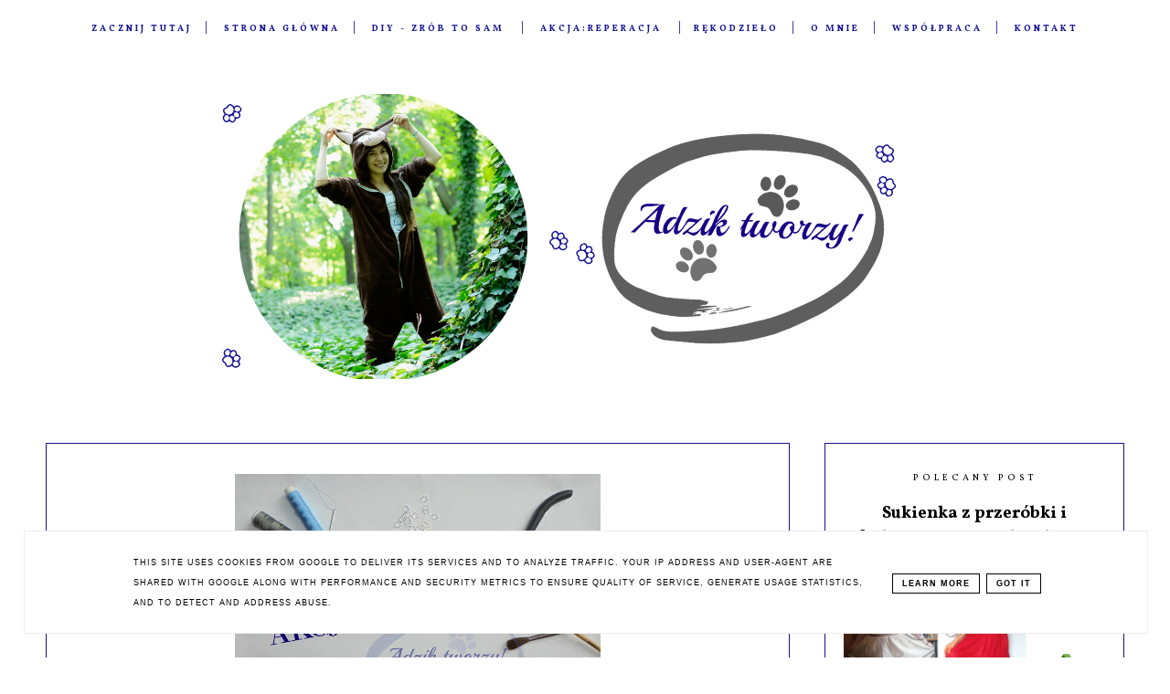

--- FILE ---
content_type: text/javascript; charset=UTF-8
request_url: https://www.adzik-tworzy.pl/feeds/posts/default/760590248772267091?alt=json-in-script&callback=av
body_size: 1486
content:
// API callback
av({"version":"1.0","encoding":"UTF-8","entry":{"xmlns":"http://www.w3.org/2005/Atom","xmlns$blogger":"http://schemas.google.com/blogger/2008","xmlns$georss":"http://www.georss.org/georss","xmlns$gd":"http://schemas.google.com/g/2005","xmlns$thr":"http://purl.org/syndication/thread/1.0","id":{"$t":"tag:blogger.com,1999:blog-3180837235974676463.post-760590248772267091"},"published":{"$t":"2017-06-09T04:47:00.003+02:00"},"updated":{"$t":"2023-07-05T02:35:34.086+02:00"},"category":[{"scheme":"http://www.blogger.com/atom/ns#","term":"malowanie"},{"scheme":"http://www.blogger.com/atom/ns#","term":"sukienka"},{"scheme":"http://www.blogger.com/atom/ns#","term":"szycie"}],"title":{"type":"text","$t":"Jak (i dlaczego) uszyłam sobie weselną sukienkę"},"content":{"type":"html","$t":"\u003Cdiv style=\"text-align: center;\"\u003E\n\u003Cspan style=\"font-size: large;\"\u003EOd razu uprzedzam -\u003Cb\u003E to nie będzie typowy wpis z instrukcjami na szycie sukienki!\u003C\/b\u003E\u003Cbr\u003EZamiast tego opowiem Wam o tym: \u003C\/span\u003E\u003C\/div\u003E\n\u003Cdiv style=\"text-align: center;\"\u003E\n\u003C\/div\u003E\n\u003Col\u003E\n\u003Cli style=\"text-align: center;\"\u003E\u003Cspan style=\"font-size: large;\"\u003E\u003Cb\u003Edlaczego podczas szycia skakało mi ciśnienie\u003C\/b\u003E niczym dzieciaki na trampolinach, \u003C\/span\u003E\u003C\/li\u003E\n\u003Cli style=\"text-align: center;\"\u003E\u003Cspan style=\"font-size: large;\"\u003E\u003Cb\u003Epo kiego grzyba była mi potrzebna ta sukienka\u003C\/b\u003E, ale przede wszystkim dowiecie się \u003C\/span\u003E\u003C\/li\u003E\n\u003Cli style=\"text-align: center;\"\u003E\u003Cspan style=\"font-size: large;\"\u003Ez jakiego powodu - pomimo wielu problemów - \u003Cb\u003Esukienkę MUSIAŁAM uszyć sama \u003C\/b\u003Ezamiast kupić \u003Ci\u003Esklepowego gotowca\u003C\/i\u003E. \u003C\/span\u003E\u003C\/li\u003E\n\u003C\/ol\u003E\n\u003Ctable align=\"center\" cellpadding=\"0\" cellspacing=\"0\" class=\"tr-caption-container\" style=\"margin-left: auto; margin-right: auto; text-align: center;\"\u003E\u003Ctbody\u003E\n\u003Ctr\u003E\u003Ctd style=\"text-align: center;\"\u003E\u003Ca href=\"https:\/\/blogger.googleusercontent.com\/img\/b\/R29vZ2xl\/AVvXsEjdmffmd2eduZaCIRQJmhJjF9d7UnDF5sL7fWayz_vig1Tc1CMNiXmfaF5aax0yeklrZCkwjUppLWZ46ovmLd4r6Vhqb2JpJxKBLX_3HK2e01J1kDq5TmvFnq4IGSqEGclTdMl2eJkdpHI\/s1600\/SukienkaChaber26.jpg\" imageanchor=\"1\" style=\"margin-left: auto; margin-right: auto;\"\u003E\u003Cimg alt=\"jak uszyć sukienkę\" border=\"0\" data-original-height=\"1600\" data-original-width=\"1105\" height=\"640\" src=\"https:\/\/blogger.googleusercontent.com\/img\/b\/R29vZ2xl\/AVvXsEjdmffmd2eduZaCIRQJmhJjF9d7UnDF5sL7fWayz_vig1Tc1CMNiXmfaF5aax0yeklrZCkwjUppLWZ46ovmLd4r6Vhqb2JpJxKBLX_3HK2e01J1kDq5TmvFnq4IGSqEGclTdMl2eJkdpHI\/s640\/SukienkaChaber26.jpg\" title=\"Szycie sukienki\" width=\"442\"\u003E\u003C\/a\u003E\u003C\/td\u003E\u003C\/tr\u003E\n\u003Ctr\u003E\u003Ctd class=\"tr-caption\" style=\"text-align: center;\"\u003E\u003Cspan style=\"font-size: small;\"\u003EWeselna stylizacja - w uszytej kiecce i przerobionych butach!\u003C\/span\u003E\u003C\/td\u003E\u003C\/tr\u003E\n\u003C\/tbody\u003E\u003C\/table\u003E\n\u003Ca href=\"https:\/\/www.adzik-tworzy.pl\/2017\/06\/jak-i-dlaczego-uszyam-sobie-weselna.html#more\"\u003ECzytaj dalej...\u003C\/a\u003E"},"link":[{"rel":"replies","type":"application/atom+xml","href":"https:\/\/www.adzik-tworzy.pl\/feeds\/760590248772267091\/comments\/default","title":"Komentarze do posta"},{"rel":"replies","type":"text/html","href":"https:\/\/www.adzik-tworzy.pl\/2017\/06\/jak-i-dlaczego-uszyam-sobie-weselna.html#comment-form","title":"Komentarze (0)"},{"rel":"edit","type":"application/atom+xml","href":"https:\/\/www.blogger.com\/feeds\/3180837235974676463\/posts\/default\/760590248772267091"},{"rel":"self","type":"application/atom+xml","href":"https:\/\/www.blogger.com\/feeds\/3180837235974676463\/posts\/default\/760590248772267091"},{"rel":"alternate","type":"text/html","href":"https:\/\/www.adzik-tworzy.pl\/2017\/06\/jak-i-dlaczego-uszyam-sobie-weselna.html","title":"Jak (i dlaczego) uszyłam sobie weselną sukienkę"}],"author":[{"name":{"$t":"Adrianna - Blog DIY Adzik-tworzy.pl"},"uri":{"$t":"http:\/\/www.blogger.com\/profile\/17291792547904054894"},"email":{"$t":"noreply@blogger.com"},"gd$image":{"rel":"http://schemas.google.com/g/2005#thumbnail","width":"32","height":"32","src":"\/\/blogger.googleusercontent.com\/img\/b\/R29vZ2xl\/AVvXsEjF41Bx1SINo2TI2gLqEJJnZW0hKfQu_HKDAH9fsX76OUVzDNAOEJnsbHmBQqkKMJnWzfDHx2yp0C-p98YGRvtF31_UAvWhw_RYgNsWGlQ_nGmU-UMqECdFVaoEwSZ9_1MMdZ2u33r38z1LE9cVQ-TKjvCS62tnkyu7zUgTvxGNzkyZdw\/s220\/Adrianna-Kami%C5%84ska-Blog-DIY-Adzik-tworzy%20(4).jpg"}}],"media$thumbnail":{"xmlns$media":"http://search.yahoo.com/mrss/","url":"https:\/\/blogger.googleusercontent.com\/img\/b\/R29vZ2xl\/AVvXsEjdmffmd2eduZaCIRQJmhJjF9d7UnDF5sL7fWayz_vig1Tc1CMNiXmfaF5aax0yeklrZCkwjUppLWZ46ovmLd4r6Vhqb2JpJxKBLX_3HK2e01J1kDq5TmvFnq4IGSqEGclTdMl2eJkdpHI\/s72-c\/SukienkaChaber26.jpg","height":"72","width":"72"},"thr$total":{"$t":"0"}}});

--- FILE ---
content_type: text/javascript; charset=UTF-8
request_url: https://www.adzik-tworzy.pl/feeds/posts/default/218932674938632278?alt=json-in-script&callback=av
body_size: 1296
content:
// API callback
av({"version":"1.0","encoding":"UTF-8","entry":{"xmlns":"http://www.w3.org/2005/Atom","xmlns$blogger":"http://schemas.google.com/blogger/2008","xmlns$georss":"http://www.georss.org/georss","xmlns$gd":"http://schemas.google.com/g/2005","xmlns$thr":"http://purl.org/syndication/thread/1.0","id":{"$t":"tag:blogger.com,1999:blog-3180837235974676463.post-218932674938632278"},"published":{"$t":"2017-06-16T15:59:00.003+02:00"},"updated":{"$t":"2023-07-06T02:09:43.467+02:00"},"category":[{"scheme":"http://www.blogger.com/atom/ns#","term":"podsumowanie"}],"title":{"type":"text","$t":"AKCJA:REPERACJA - Podsumowanie maja 2017"},"content":{"type":"html","$t":"\u003Cdiv class=\"separator\" style=\"clear: both; text-align: center;\"\u003E\n\u003Cspan style=\"font-size: large;\"\u003EZ małym poślizgiem, za to z mnóstwem pomysłów!\u003Cbr\u003EZobaczcie \u003Cb\u003Epodsumowanie majowych AKCJI:REPERACJI i zainspirujcie się do napraw, przeróbek oraz recyklingu!\u003C\/b\u003E :)\u003C\/span\u003E\u003C\/div\u003E\n\u003Cdiv class=\"separator\" style=\"clear: both; text-align: center;\"\u003E\n\u003Cbr\u003E\u003C\/div\u003E\n\u003Cdiv class=\"separator\" style=\"clear: both; text-align: center;\"\u003E\n\u003Ca href=\"https:\/\/blogger.googleusercontent.com\/img\/b\/R29vZ2xl\/AVvXsEgxfjlAmzEXTgxj1oVISrJhi3P8j7mNN-YayBt3ZMV-pU-kSMqw_qWC7vZOiaLoZFFR-_-z_OqYYIyljqP0IuXVJZUh5C-0tny_aBWf4TDg01TEN_WIhLXhLGInFmXvP_LxVSocHKc70rE\/s1600\/maj+ar.jpg\" imageanchor=\"1\"\u003E\u003Cimg alt=\"zabawa wyzwanie akcja:reperacja\" border=\"0\" data-original-height=\"321\" data-original-width=\"400\" height=\"320\" src=\"https:\/\/blogger.googleusercontent.com\/img\/b\/R29vZ2xl\/AVvXsEgxfjlAmzEXTgxj1oVISrJhi3P8j7mNN-YayBt3ZMV-pU-kSMqw_qWC7vZOiaLoZFFR-_-z_OqYYIyljqP0IuXVJZUh5C-0tny_aBWf4TDg01TEN_WIhLXhLGInFmXvP_LxVSocHKc70rE\/s400\/maj+ar.jpg\" title=\"Podsumowanie AKCJA:REPERACJA\" width=\"400\"\u003E\u003C\/a\u003E\u003C\/div\u003E\n\u003Cdiv class=\"separator\" style=\"clear: both; text-align: center;\"\u003E\n\u003C\/div\u003E\n\u003Ca href=\"https:\/\/www.adzik-tworzy.pl\/2017\/06\/podsumowanie-maja-akcjareperacja.html#more\"\u003ECzytaj dalej...\u003C\/a\u003E"},"link":[{"rel":"replies","type":"application/atom+xml","href":"https:\/\/www.adzik-tworzy.pl\/feeds\/218932674938632278\/comments\/default","title":"Komentarze do posta"},{"rel":"replies","type":"text/html","href":"https:\/\/www.adzik-tworzy.pl\/2017\/06\/podsumowanie-maja-akcjareperacja.html#comment-form","title":"Komentarze (0)"},{"rel":"edit","type":"application/atom+xml","href":"https:\/\/www.blogger.com\/feeds\/3180837235974676463\/posts\/default\/218932674938632278"},{"rel":"self","type":"application/atom+xml","href":"https:\/\/www.blogger.com\/feeds\/3180837235974676463\/posts\/default\/218932674938632278"},{"rel":"alternate","type":"text/html","href":"https:\/\/www.adzik-tworzy.pl\/2017\/06\/podsumowanie-maja-akcjareperacja.html","title":"AKCJA:REPERACJA - Podsumowanie maja 2017"}],"author":[{"name":{"$t":"Adrianna - Blog DIY Adzik-tworzy.pl"},"uri":{"$t":"http:\/\/www.blogger.com\/profile\/17291792547904054894"},"email":{"$t":"noreply@blogger.com"},"gd$image":{"rel":"http://schemas.google.com/g/2005#thumbnail","width":"32","height":"32","src":"\/\/blogger.googleusercontent.com\/img\/b\/R29vZ2xl\/AVvXsEjF41Bx1SINo2TI2gLqEJJnZW0hKfQu_HKDAH9fsX76OUVzDNAOEJnsbHmBQqkKMJnWzfDHx2yp0C-p98YGRvtF31_UAvWhw_RYgNsWGlQ_nGmU-UMqECdFVaoEwSZ9_1MMdZ2u33r38z1LE9cVQ-TKjvCS62tnkyu7zUgTvxGNzkyZdw\/s220\/Adrianna-Kami%C5%84ska-Blog-DIY-Adzik-tworzy%20(4).jpg"}}],"media$thumbnail":{"xmlns$media":"http://search.yahoo.com/mrss/","url":"https:\/\/blogger.googleusercontent.com\/img\/b\/R29vZ2xl\/AVvXsEgxfjlAmzEXTgxj1oVISrJhi3P8j7mNN-YayBt3ZMV-pU-kSMqw_qWC7vZOiaLoZFFR-_-z_OqYYIyljqP0IuXVJZUh5C-0tny_aBWf4TDg01TEN_WIhLXhLGInFmXvP_LxVSocHKc70rE\/s72-c\/maj+ar.jpg","height":"72","width":"72"},"thr$total":{"$t":"0"}}});

--- FILE ---
content_type: text/javascript; charset=UTF-8
request_url: https://www.adzik-tworzy.pl/feeds/posts/default/3126146273911035473?alt=json-in-script&callback=av
body_size: 1256
content:
// API callback
av({"version":"1.0","encoding":"UTF-8","entry":{"xmlns":"http://www.w3.org/2005/Atom","xmlns$blogger":"http://schemas.google.com/blogger/2008","xmlns$georss":"http://www.georss.org/georss","xmlns$gd":"http://schemas.google.com/g/2005","xmlns$thr":"http://purl.org/syndication/thread/1.0","id":{"$t":"tag:blogger.com,1999:blog-3180837235974676463.post-3126146273911035473"},"published":{"$t":"2017-06-07T14:30:00.004+02:00"},"updated":{"$t":"2023-07-05T02:55:13.814+02:00"},"category":[{"scheme":"http://www.blogger.com/atom/ns#","term":"diy"},{"scheme":"http://www.blogger.com/atom/ns#","term":"Malowanie farbami DIY"},{"scheme":"http://www.blogger.com/atom/ns#","term":"Przerabianie ubrań DIY"}],"title":{"type":"text","$t":"Malowanie butów farbą w sprayu DIY"},"content":{"type":"html","$t":"\u003Cdiv class=\"separator\" style=\"clear: both; text-align: center;\"\u003E\n\u003Cspan style=\"font-size: large;\"\u003E\u003Cb\u003ECo powiesz na własnoręczne malowanie butów? ☺Przygotowałam instrukcje przy okazji zdobienia szpilek, które dorwałam na wyprzedaży. Co i jak zrobiłam z obuwiem? Jakiej farby użyłam? Oraz skąd w ogóle pomysł, by osprejować buty?! Wszystko Ci opowiem! \u003C\/b\u003E\u003C\/span\u003E\u003C\/div\u003E\n\u003Cdiv class=\"separator\" style=\"clear: both; text-align: center;\"\u003E\n\u003Cbr\u003E\u003C\/div\u003E\n\u003Cdiv class=\"separator\" style=\"clear: both; text-align: center;\"\u003E\n\u003Ca href=\"https:\/\/blogger.googleusercontent.com\/img\/b\/R29vZ2xl\/AVvXsEiLvfD0O2ZwmL55_i59sQK9film-aAOEKr4tzFp85u24MECjjIdMxQ3I5dFvZJxtH4QRWFnHMqniy7jP7Ix4z4EVebDAO1x5FiUic7Z6JGgEipOX4HKD0l6f0MN21S9TvS3YVaVvpS6q_I\/s1600\/Oz%25C5%2582oconeButyDIY.jpg\" imageanchor=\"1\"\u003E\u003Cimg alt=\"przeróbka butów, malowanie\" border=\"0\" data-original-height=\"1112\" data-original-width=\"1600\" height=\"443\" src=\"https:\/\/blogger.googleusercontent.com\/img\/b\/R29vZ2xl\/AVvXsEiLvfD0O2ZwmL55_i59sQK9film-aAOEKr4tzFp85u24MECjjIdMxQ3I5dFvZJxtH4QRWFnHMqniy7jP7Ix4z4EVebDAO1x5FiUic7Z6JGgEipOX4HKD0l6f0MN21S9TvS3YVaVvpS6q_I\/s640\/Oz%25C5%2582oconeButyDIY.jpg\" title=\"DIY malowane buty\" width=\"640\"\u003E\u003C\/a\u003E\u003C\/div\u003E\n\u003Ca href=\"https:\/\/www.adzik-tworzy.pl\/2017\/06\/diy-przemaluj-sobie-buty.html#more\"\u003ECzytaj dalej...\u003C\/a\u003E"},"link":[{"rel":"replies","type":"application/atom+xml","href":"https:\/\/www.adzik-tworzy.pl\/feeds\/3126146273911035473\/comments\/default","title":"Komentarze do posta"},{"rel":"replies","type":"text/html","href":"https:\/\/www.adzik-tworzy.pl\/2017\/06\/diy-przemaluj-sobie-buty.html#comment-form","title":"Komentarze (0)"},{"rel":"edit","type":"application/atom+xml","href":"https:\/\/www.blogger.com\/feeds\/3180837235974676463\/posts\/default\/3126146273911035473"},{"rel":"self","type":"application/atom+xml","href":"https:\/\/www.blogger.com\/feeds\/3180837235974676463\/posts\/default\/3126146273911035473"},{"rel":"alternate","type":"text/html","href":"https:\/\/www.adzik-tworzy.pl\/2017\/06\/diy-przemaluj-sobie-buty.html","title":"Malowanie butów farbą w sprayu DIY"}],"author":[{"name":{"$t":"Adrianna - Blog DIY Adzik-tworzy.pl"},"uri":{"$t":"http:\/\/www.blogger.com\/profile\/17291792547904054894"},"email":{"$t":"noreply@blogger.com"},"gd$image":{"rel":"http://schemas.google.com/g/2005#thumbnail","width":"32","height":"32","src":"\/\/blogger.googleusercontent.com\/img\/b\/R29vZ2xl\/AVvXsEjF41Bx1SINo2TI2gLqEJJnZW0hKfQu_HKDAH9fsX76OUVzDNAOEJnsbHmBQqkKMJnWzfDHx2yp0C-p98YGRvtF31_UAvWhw_RYgNsWGlQ_nGmU-UMqECdFVaoEwSZ9_1MMdZ2u33r38z1LE9cVQ-TKjvCS62tnkyu7zUgTvxGNzkyZdw\/s220\/Adrianna-Kami%C5%84ska-Blog-DIY-Adzik-tworzy%20(4).jpg"}}],"media$thumbnail":{"xmlns$media":"http://search.yahoo.com/mrss/","url":"https:\/\/blogger.googleusercontent.com\/img\/b\/R29vZ2xl\/AVvXsEiLvfD0O2ZwmL55_i59sQK9film-aAOEKr4tzFp85u24MECjjIdMxQ3I5dFvZJxtH4QRWFnHMqniy7jP7Ix4z4EVebDAO1x5FiUic7Z6JGgEipOX4HKD0l6f0MN21S9TvS3YVaVvpS6q_I\/s72-c\/Oz%25C5%2582oconeButyDIY.jpg","height":"72","width":"72"},"thr$total":{"$t":"0"}}});

--- FILE ---
content_type: application/javascript
request_url: https://static.mailerlite.com/js/w/button.min.js?v1f0baea18b848a8ab8e485e9a1acc285
body_size: 515
content:
!function(){function a(){var a=!1;if(a){for(var c in a)if(a.hasOwnProperty(c)){var d=document.createElement("script");d.setAttribute("type","text/javascript"),d.setAttribute("src",a[c]),c==a.length-1&&(d.onload=b,d.onreadystatechange=function(){"complete"!=this.readyState&&"loaded"!=this.readyState||b()}),document.getElementsByTagName("head")[0].appendChild(d)}}else b()}function b(){jQuery(".ml-subscribe-button").each(function(){var a,b,c,d=jQuery(this);if(d.attr("href"))a=d.attr("href"),b=d.attr("data-id"),c=d.attr("data-code");else{var g=jQuery(this).closest("form");a=g.attr("action"),b=g.attr("data-id"),c=g.attr("data-code")}void 0!==d.data("ml-click-bound")&&d.data("ml-click-bound")||(d.data("ml-click-bound",1),d.bind("click",function(d){d.preventDefault(),e(c,a,b)}),jQuery(document).keyup(function(a){27==a.keyCode&&f(c)}))})}function c(a){if(a&&a.data&&"string"==typeof a.data){var b=a.data.split("-");if(b.length>1&&"mlCloseIframe"==b[0]){f(b[1])}}}function d(a,b){jQuery('<iframe frameborder="0" allowtransparency="true" id="ml-iframe-'+a+'" class="ml-button-iframe" src="'+b+'">').appendTo("body")}function e(a,b,c){g()&&(j=jQuery(window.parent).scrollTop(),jQuery(window.parent).scrollTop(0)),jQuery("#ml-iframe-"+a).length||d(a,b),jQuery("#ml-iframe-"+a).fadeIn(200);var e=a;(new Image).src=h+"/webforms/o/"+c+"/"+e+"?v"+Math.floor(Date.now()/1e3)}function f(a){g()&&jQuery(window.parent).scrollTop(j),jQuery("#ml-iframe-"+a).fadeOut(200)}function g(){return/iPad|iPhone|iPod/.test(navigator.userAgent)&&!window.MSStream}var h="https://track.mailerlite.com";if("undefined"==typeof jQuery){var i=document.createElement("script");i.setAttribute("type","text/javascript"),i.setAttribute("src","https://assets.mlcdn.com/ml/ajax/libs/jquery/1.7.1/jquery.min.js"),i.onload=a,i.onreadystatechange=function(){"complete"!=this.readyState&&"loaded"!=this.readyState||a()},document.getElementsByTagName("head")[0].appendChild(i)}else a();window.addEventListener("message",c,!1);var j}();

--- FILE ---
content_type: text/javascript; charset=UTF-8
request_url: https://www.adzik-tworzy.pl/feeds/posts/default/6223436496690033171?alt=json-in-script&callback=av
body_size: 1285
content:
// API callback
av({"version":"1.0","encoding":"UTF-8","entry":{"xmlns":"http://www.w3.org/2005/Atom","xmlns$blogger":"http://schemas.google.com/blogger/2008","xmlns$georss":"http://www.georss.org/georss","xmlns$gd":"http://schemas.google.com/g/2005","xmlns$thr":"http://purl.org/syndication/thread/1.0","id":{"$t":"tag:blogger.com,1999:blog-3180837235974676463.post-6223436496690033171"},"published":{"$t":"2017-06-09T01:34:00.002+02:00"},"updated":{"$t":"2023-07-05T03:01:00.941+02:00"},"category":[{"scheme":"http://www.blogger.com/atom/ns#","term":"diy"},{"scheme":"http://www.blogger.com/atom/ns#","term":"dzierganie"},{"scheme":"http://www.blogger.com/atom/ns#","term":"Przerabianie ubrań DIY"},{"scheme":"http://www.blogger.com/atom/ns#","term":"szydełko"},{"scheme":"http://www.blogger.com/atom/ns#","term":"Upcykling DIY"}],"title":{"type":"text","$t":"Skąd brać włóczkę? 5 rozwiązań, dzięki którym nie zbankrutujesz!"},"content":{"type":"html","$t":"\u003Cdiv class=\"separator\" style=\"clear: both; text-align: left;\"\u003E\n\u003Cb\u003E\u003Cspan style=\"font-size: x-large;\"\u003EOd kiedy stałam się szydełkowym maniakiem (no dobra, czasem przerzucam się na druty) mam spory problem... Podczas twórczego szału motek szybko znika, ale skąd wziąć pieniądze na kolejną włóczkę?\u003C\/span\u003E\u003C\/b\u003E\u003C\/div\u003E\n\u003Cdiv class=\"separator\" style=\"clear: both; text-align: left;\"\u003E\n\u003Cbr\u003E\u003C\/div\u003E\n\u003Cdiv\u003E\n\u003Cdiv class=\"separator\" style=\"clear: both; text-align: center;\"\u003E\n\u003Ca href=\"https:\/\/blogger.googleusercontent.com\/img\/b\/R29vZ2xl\/AVvXsEh97z_fYHVCgTgPBP8nutLqO2bphWJRbDeSdDx6fkAoJQIKAcphic5uQ2ufCBztP4THZehyphenhyphenxSc1fklnt06oHD8aKAzkdwShStiBhRib6m404owJaMAjz7PQL_dHbeoQRa3bXVjXpWKMPfU\/s1600\/tania-darmowa-wloczka-diy.png\" style=\"margin-left: 1em; margin-right: 1em;\"\u003E\u003Cimg alt=\"Adzik tworzy - tania włóczka, włóczka z recyklingu DIY\" border=\"0\" data-original-height=\"700\" data-original-width=\"1240\" src=\"https:\/\/blogger.googleusercontent.com\/img\/b\/R29vZ2xl\/AVvXsEh97z_fYHVCgTgPBP8nutLqO2bphWJRbDeSdDx6fkAoJQIKAcphic5uQ2ufCBztP4THZehyphenhyphenxSc1fklnt06oHD8aKAzkdwShStiBhRib6m404owJaMAjz7PQL_dHbeoQRa3bXVjXpWKMPfU\/s1600\/tania-darmowa-wloczka-diy.png\" title=\"Adzik tworzy - tania włóczka, włóczka z recyklingu DIY\"\u003E\u003C\/a\u003E\u003C\/div\u003E\n\u003Cdiv style=\"text-align: left;\"\u003E\n\u003C\/div\u003E\n\u003C\/div\u003E\u003Ca href=\"https:\/\/www.adzik-tworzy.pl\/2017\/06\/skad-brac-woczke-5-rozwiazan-dzieki.html#more\"\u003ECzytaj dalej...\u003C\/a\u003E"},"link":[{"rel":"replies","type":"application/atom+xml","href":"https:\/\/www.adzik-tworzy.pl\/feeds\/6223436496690033171\/comments\/default","title":"Komentarze do posta"},{"rel":"replies","type":"text/html","href":"https:\/\/www.adzik-tworzy.pl\/2017\/06\/skad-brac-woczke-5-rozwiazan-dzieki.html#comment-form","title":"Komentarze (8)"},{"rel":"edit","type":"application/atom+xml","href":"https:\/\/www.blogger.com\/feeds\/3180837235974676463\/posts\/default\/6223436496690033171"},{"rel":"self","type":"application/atom+xml","href":"https:\/\/www.blogger.com\/feeds\/3180837235974676463\/posts\/default\/6223436496690033171"},{"rel":"alternate","type":"text/html","href":"https:\/\/www.adzik-tworzy.pl\/2017\/06\/skad-brac-woczke-5-rozwiazan-dzieki.html","title":"Skąd brać włóczkę? 5 rozwiązań, dzięki którym nie zbankrutujesz!"}],"author":[{"name":{"$t":"Adrianna - Blog DIY Adzik-tworzy.pl"},"uri":{"$t":"http:\/\/www.blogger.com\/profile\/17291792547904054894"},"email":{"$t":"noreply@blogger.com"},"gd$image":{"rel":"http://schemas.google.com/g/2005#thumbnail","width":"32","height":"32","src":"\/\/blogger.googleusercontent.com\/img\/b\/R29vZ2xl\/AVvXsEjF41Bx1SINo2TI2gLqEJJnZW0hKfQu_HKDAH9fsX76OUVzDNAOEJnsbHmBQqkKMJnWzfDHx2yp0C-p98YGRvtF31_UAvWhw_RYgNsWGlQ_nGmU-UMqECdFVaoEwSZ9_1MMdZ2u33r38z1LE9cVQ-TKjvCS62tnkyu7zUgTvxGNzkyZdw\/s220\/Adrianna-Kami%C5%84ska-Blog-DIY-Adzik-tworzy%20(4).jpg"}}],"media$thumbnail":{"xmlns$media":"http://search.yahoo.com/mrss/","url":"https:\/\/blogger.googleusercontent.com\/img\/b\/R29vZ2xl\/AVvXsEh97z_fYHVCgTgPBP8nutLqO2bphWJRbDeSdDx6fkAoJQIKAcphic5uQ2ufCBztP4THZehyphenhyphenxSc1fklnt06oHD8aKAzkdwShStiBhRib6m404owJaMAjz7PQL_dHbeoQRa3bXVjXpWKMPfU\/s72-c\/tania-darmowa-wloczka-diy.png","height":"72","width":"72"},"thr$total":{"$t":"8"}}});

--- FILE ---
content_type: text/javascript; charset=UTF-8
request_url: https://www.adzik-tworzy.pl/feeds/posts/default/8832822587736088694?alt=json-in-script&callback=av
body_size: 1258
content:
// API callback
av({"version":"1.0","encoding":"UTF-8","entry":{"xmlns":"http://www.w3.org/2005/Atom","xmlns$blogger":"http://schemas.google.com/blogger/2008","xmlns$georss":"http://www.georss.org/georss","xmlns$gd":"http://schemas.google.com/g/2005","xmlns$thr":"http://purl.org/syndication/thread/1.0","id":{"$t":"tag:blogger.com,1999:blog-3180837235974676463.post-8832822587736088694"},"published":{"$t":"2017-06-01T16:50:00.006+02:00"},"updated":{"$t":"2023-07-05T01:15:25.867+02:00"},"category":[{"scheme":"http://www.blogger.com/atom/ns#","term":"Szycie krok po kroku"}],"title":{"type":"text","$t":"Materiałowa torebka z aplikacją DIY - jak uszyć?"},"content":{"type":"html","$t":"\u003Cdiv class=\"separator\" style=\"clear: both; text-align: left;\"\u003E\n\u003Cspan\u003E\u003Cb\u003EMasz ochotę uszyć na prezent dla mamy, siostry lub koleżanki wesołą i oryginalną torbę, która przyda się nie tylko na zakupach?\u003C\/b\u003E\u003C\/span\u003E\u003C\/div\u003E\n\u003Cdiv class=\"separator\" style=\"clear: both; text-align: center;\"\u003E\n\u003C\/div\u003E\n\u003Cdiv style=\"text-align: left;\"\u003E\n\u003Cspan\u003E\u003Cb\u003EJeśli TAK, to mam dla Ciebie instrukcje na szycie torby z naszywką lub - jak kto woli - z aplikacją, krok po kroku. \u003C\/b\u003E\u003Cb\u003EBierzmy się do pracy!\u003C\/b\u003E\u003C\/span\u003E\u003C\/div\u003E\n\u003Cdiv class=\"separator\" style=\"clear: both; text-align: center;\"\u003E\n\u003Cspan\u003E\u003Cbr\u003E\u003C\/span\u003E\u003C\/div\u003E\n\u003Cdiv class=\"separator\" style=\"clear: both; text-align: center;\"\u003E\n\u003Ca href=\"https:\/\/blogger.googleusercontent.com\/img\/b\/R29vZ2xl\/AVvXsEghBE7B4gLDQedN4PHoKMWLDNuVOnI8jrOwWWfRVbdu13azVTGKdK84En7fIhdLRhoyvGkBCqoHTTCy6pqTwY7CrsouN1l2qqFHUHyxChqnLdukTFtBAaoa3Gwmg7V4efiPAf56wHTHGxY\/s1600\/DIY+szycie+torby+z+aplikacj%25C4%2585.jpg\" style=\"margin-left: 1em; margin-right: 1em;\"\u003E\u003Cspan\u003E\u003Cimg alt=\"torebka z aplikacją szycie krok po kroku\" border=\"0\" data-original-height=\"800\" data-original-width=\"1200\" height=\"266\" src=\"https:\/\/blogger.googleusercontent.com\/img\/b\/R29vZ2xl\/AVvXsEghBE7B4gLDQedN4PHoKMWLDNuVOnI8jrOwWWfRVbdu13azVTGKdK84En7fIhdLRhoyvGkBCqoHTTCy6pqTwY7CrsouN1l2qqFHUHyxChqnLdukTFtBAaoa3Gwmg7V4efiPAf56wHTHGxY\/s400\/DIY+szycie+torby+z+aplikacj%25C4%2585.jpg\" title=\"\" width=\"400\"\u003E\u003C\/span\u003E\u003C\/a\u003E\u003C\/div\u003E\n\u003Cdiv class=\"separator\" style=\"clear: both; text-align: center;\"\u003E\n\u003C\/div\u003E\n\u003Ca href=\"https:\/\/www.adzik-tworzy.pl\/2017\/06\/jak-uszyc-torbe-z-aplikacja-diy.html#more\"\u003ECzytaj dalej...\u003C\/a\u003E"},"link":[{"rel":"replies","type":"application/atom+xml","href":"https:\/\/www.adzik-tworzy.pl\/feeds\/8832822587736088694\/comments\/default","title":"Komentarze do posta"},{"rel":"replies","type":"text/html","href":"https:\/\/www.adzik-tworzy.pl\/2017\/06\/jak-uszyc-torbe-z-aplikacja-diy.html#comment-form","title":"Komentarze (1)"},{"rel":"edit","type":"application/atom+xml","href":"https:\/\/www.blogger.com\/feeds\/3180837235974676463\/posts\/default\/8832822587736088694"},{"rel":"self","type":"application/atom+xml","href":"https:\/\/www.blogger.com\/feeds\/3180837235974676463\/posts\/default\/8832822587736088694"},{"rel":"alternate","type":"text/html","href":"https:\/\/www.adzik-tworzy.pl\/2017\/06\/jak-uszyc-torbe-z-aplikacja-diy.html","title":"Materiałowa torebka z aplikacją DIY - jak uszyć?"}],"author":[{"name":{"$t":"Adrianna - Blog DIY Adzik-tworzy.pl"},"uri":{"$t":"http:\/\/www.blogger.com\/profile\/17291792547904054894"},"email":{"$t":"noreply@blogger.com"},"gd$image":{"rel":"http://schemas.google.com/g/2005#thumbnail","width":"32","height":"32","src":"\/\/blogger.googleusercontent.com\/img\/b\/R29vZ2xl\/AVvXsEjF41Bx1SINo2TI2gLqEJJnZW0hKfQu_HKDAH9fsX76OUVzDNAOEJnsbHmBQqkKMJnWzfDHx2yp0C-p98YGRvtF31_UAvWhw_RYgNsWGlQ_nGmU-UMqECdFVaoEwSZ9_1MMdZ2u33r38z1LE9cVQ-TKjvCS62tnkyu7zUgTvxGNzkyZdw\/s220\/Adrianna-Kami%C5%84ska-Blog-DIY-Adzik-tworzy%20(4).jpg"}}],"media$thumbnail":{"xmlns$media":"http://search.yahoo.com/mrss/","url":"https:\/\/blogger.googleusercontent.com\/img\/b\/R29vZ2xl\/AVvXsEghBE7B4gLDQedN4PHoKMWLDNuVOnI8jrOwWWfRVbdu13azVTGKdK84En7fIhdLRhoyvGkBCqoHTTCy6pqTwY7CrsouN1l2qqFHUHyxChqnLdukTFtBAaoa3Gwmg7V4efiPAf56wHTHGxY\/s72-c\/DIY+szycie+torby+z+aplikacj%25C4%2585.jpg","height":"72","width":"72"},"thr$total":{"$t":"1"}}});